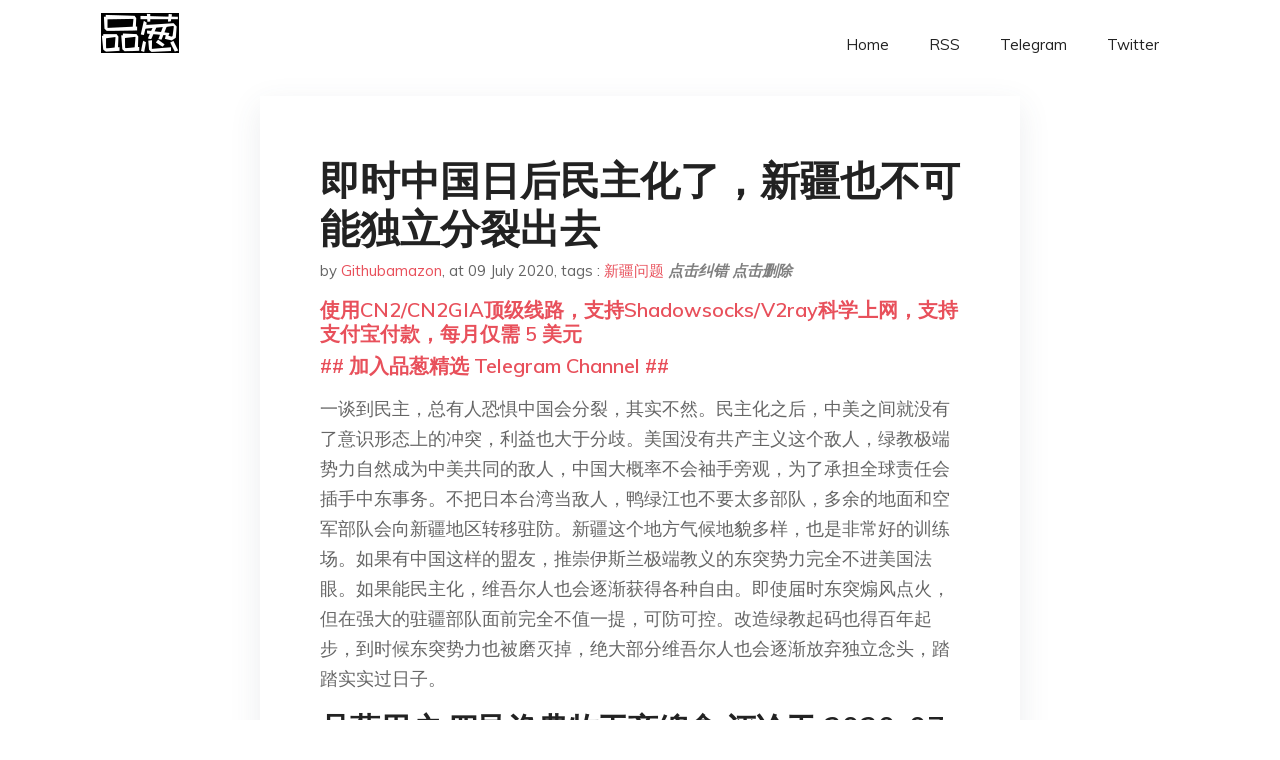

--- FILE ---
content_type: text/html; charset=utf-8
request_url: https://project-gutenberg.github.io/Pincong/post/d8481ac2009342fe85117eb3662e001c/
body_size: 6483
content:
<!doctype html><html lang=zh-cn><head><meta charset=utf-8><title>即时中国日后民主化了，新疆也不可能独立分裂出去</title><meta name=viewport content="width=device-width,initial-scale=1,maximum-scale=1"><meta name=description content=" 一谈到民主，总有人恐惧中国会分裂，其实不然。民主化之后，中美之间就没有了意识形态上的冲突，利益也大于分歧。美国没有共产主义这个敌人，绿教极端势力自然成为中美共同的敌人，中国大概率不会袖手旁观，为了承担全球责任会插手中东事务。不把日本台湾当敌人，鸭绿江也不要太多部队，多余的地面和空军部队会向新疆地区转移驻防。新疆这个地方气候地貌多样，也是非常好的训练场。如果有中国这样的盟友，推崇伊斯兰极端教义的东突势力完全不进美国法眼。如果能民主化，维吾尔人也会逐渐获得各种自由。即使届时东突煽风点火，但在强大的驻疆部队面前完全不值一提，可防可控。改造绿教起码也得百年起步，到时候东突势力也被磨灭掉，绝大部分维吾尔人也会逐渐放弃独立念头，踏踏实实过日子。
品葱用户 四邑漁農牧工商總會 评论于 2020-07-08 很難說
品葱用户 油庫氣小馬 评论于 2020-07-09 天掉下來的民主化？
品葱用户 **GITHUBAMAZON 油庫氣小馬** 评论于 2020-07-08
[
天掉下來的民主化？
]( &ldquo;/article/item_id-434940#&rdquo;)
很多人因为国家可能分裂而害怕民主，这正是CCP的欺骗手段
品葱用户 白头山伟人金正恩 评论于 2020-07-08 为什么要恐惧分裂?楼主都是自己假定的前提下在进行推演的不是吗
品葱用户 問心 评论于 2020-07-08 中國民主化和中國的侵略性並不矛盾，民主化的中國也會吞併臺灣，也許。
品葱用户 GITHUBAMAZON 评论于 2020-07-08 大中国人都有大一统的情节，有些人为了国家领土完整甚至认可专制，其实这种担心是多余的。可以参照俄罗斯和印度。
品葱用户 **GITHUBAMAZON 問心** 评论于 2020-07-09
[
中國民主化和中國的侵略性並不矛盾，民主化的中國也會吞併臺灣，也許。
]( &ldquo;/article/item_id-434944#&rdquo;)
台湾人自己在法律上都绕不过一个中国的框架。台湾可以以对等政治实体和大陆组成联邦。
品葱用户 Laphroaig 评论于 2020-07-09 建議你去Twitter問問維人還願不願意在「民主中國」之下生活, 75事件之後的一連串仇恨難道可以一下子忘記嗎? "><meta name=generator content="Hugo 0.100.2"><link rel=stylesheet href=../../plugins/bootstrap/bootstrap.min.css><link rel=stylesheet href=../../plugins/themify-icons/themify-icons.css><link rel=stylesheet href=https://project-gutenberg.github.io/Pincong/scss/style.min.css media=screen><link rel="shortcut icon" href=https://project-gutenberg.github.io/Pincong/images/favicon.png type=image/x-icon><link rel=icon href=https://project-gutenberg.github.io/Pincong/images/favicon.png type=image/x-icon><meta name=twitter:card content="summary_large_image"><meta name=og:title content=" 即时中国日后民主化了，新疆也不可能独立分裂出去 "><meta name=og:description content=" 一谈到民主，总有人恐惧中国会分裂，其实不然。民主化之后，中美之间就没有了意识形态上的冲突，利益也大于分歧。美国没有共产主义这个敌人，绿教极端势力自然成为中美共同的敌人，中国大概率不会袖手旁观，为了承担全球责任会插手中东事务。不把日本台湾当敌人，鸭绿江也不要太多部队，多余的地面和空军部队会向新疆地区转移驻防。新疆这个地方气候地貌多样，也是非常好的训练场。如果有中国这样的盟友，推崇伊斯兰极端教义的东突势力完全不进美国法眼。如果能民主化，维吾尔人也会逐渐获得各种自由。即使届时东突煽风点火，但在强大的驻疆部队面前完全不值一提，可防可控。改造绿教起码也得百年起步，到时候东突势力也被磨灭掉，绝大部分维吾尔人也会逐渐放弃独立念头，踏踏实实过日子。
品葱用户 四邑漁農牧工商總會 评论于 2020-07-08 很難說
品葱用户 油庫氣小馬 评论于 2020-07-09 天掉下來的民主化？
品葱用户 **GITHUBAMAZON 油庫氣小馬** 评论于 2020-07-08
[
天掉下來的民主化？
]( &ldquo;/article/item_id-434940#&rdquo;)
很多人因为国家可能分裂而害怕民主，这正是CCP的欺骗手段
品葱用户 白头山伟人金正恩 评论于 2020-07-08 为什么要恐惧分裂?楼主都是自己假定的前提下在进行推演的不是吗
品葱用户 問心 评论于 2020-07-08 中國民主化和中國的侵略性並不矛盾，民主化的中國也會吞併臺灣，也許。
品葱用户 GITHUBAMAZON 评论于 2020-07-08 大中国人都有大一统的情节，有些人为了国家领土完整甚至认可专制，其实这种担心是多余的。可以参照俄罗斯和印度。
品葱用户 **GITHUBAMAZON 問心** 评论于 2020-07-09
[
中國民主化和中國的侵略性並不矛盾，民主化的中國也會吞併臺灣，也許。
]( &ldquo;/article/item_id-434944#&rdquo;)
台湾人自己在法律上都绕不过一个中国的框架。台湾可以以对等政治实体和大陆组成联邦。
品葱用户 Laphroaig 评论于 2020-07-09 建議你去Twitter問問維人還願不願意在「民主中國」之下生活, 75事件之後的一連串仇恨難道可以一下子忘記嗎? "><meta name=og:image content="https://project-gutenberg.github.io/Pincong//images/card/6.jpg"><script data-ad-client=ca-pub-6074407261372769 async src=https://pagead2.googlesyndication.com/pagead/js/adsbygoogle.js></script>
<script async src="https://www.googletagmanager.com/gtag/js?id=G-06HJ1E5XNH"></script>
<script>window.dataLayer=window.dataLayer||[];function gtag(){dataLayer.push(arguments)}gtag('js',new Date),gtag('config','G-06HJ1E5XNH')</script></head><body><header class="fixed-top navigation"><div class=container><nav class="navbar navbar-expand-lg navbar-light bg-transparent"><a class=navbar-brand href=https://project-gutenberg.github.io/Pincong/><img class=img-fluid src=https://project-gutenberg.github.io/Pincong//images/logo.png alt=品葱*精选></a>
<button class="navbar-toggler border-0" type=button data-toggle=collapse data-target=#navigation>
<i class="ti-menu h3"></i></button><div class="collapse navbar-collapse text-center" id=navigation><ul class="navbar-nav ml-auto"><li class=nav-item><a class=nav-link href=https://project-gutenberg.github.io/Pincong/>Home</a></li><li class=nav-item><a class=nav-link href=https://project-gutenberg.github.io/Pincong/post/index.xml>RSS</a></li><li class=nav-item><a class=nav-link href=https://bit.ly/2HrxEi0>Telegram</a></li><li class=nav-item><a class=nav-link href=https://twitter.com/speechfree3>Twitter</a></li></ul></div></nav></div></header><div class="py-5 d-none d-lg-block"></div><section class=main-content><div class=container><div class=row><div class="col-lg-8 mx-auto block shadow mb-5"><h2>即时中国日后民主化了，新疆也不可能独立分裂出去</h2><div class=mb-3><span>by <a href=https://project-gutenberg.github.io/Pincong/author/githubamazon>Githubamazon</a></span>,
<span>at 09 July 2020</span>, tags :
<a href=https://project-gutenberg.github.io/Pincong/tags/%e6%96%b0%e7%96%86%e9%97%ae%e9%a2%98>新疆问题</a>
<a href=https://github.com/Project-Gutenberg/Pincong-data/edit/master/site/content/post/d8481ac2009342fe85117eb3662e001c.md style=color:gray><strong><i>点击纠错</i></strong></a>
<i></i><a href=https://github.com/Project-Gutenberg/Pincong-data/delete/master/site/content/post/d8481ac2009342fe85117eb3662e001c.md style=color:gray><strong><i>点击删除</i></strong></a></div><h5><a href=https://bit.ly/justmysock>使用CN2/CN2GIA顶级线路，支持Shadowsocks/V2ray科学上网，支持支付宝付款，每月仅需 5 美元</a></h5><h5><a href=https://bit.ly/2HrxEi0>## 加入品葱精选 Telegram Channel ##</a></h5><p></p><p>一谈到民主，总有人恐惧中国会分裂，其实不然。民主化之后，中美之间就没有了意识形态上的冲突，利益也大于分歧。美国没有共产主义这个敌人，绿教极端势力自然成为中美共同的敌人，中国大概率不会袖手旁观，为了承担全球责任会插手中东事务。不把日本台湾当敌人，鸭绿江也不要太多部队，多余的地面和空军部队会向新疆地区转移驻防。新疆这个地方气候地貌多样，也是非常好的训练场。如果有中国这样的盟友，推崇伊斯兰极端教义的东突势力完全不进美国法眼。如果能民主化，维吾尔人也会逐渐获得各种自由。即使届时东突煽风点火，但在强大的驻疆部队面前完全不值一提，可防可控。改造绿教起码也得百年起步，到时候东突势力也被磨灭掉，绝大部分维吾尔人也会逐渐放弃独立念头，踏踏实实过日子。</p><h3 id=品葱用户-四邑漁農牧工商總會-评论于-2020-07-08>品葱用户 <strong>四邑漁農牧工商總會</strong> 评论于 2020-07-08</h3><p>很難說</p><h3 id=品葱用户-油庫氣小馬-评论于-2020-07-09>品葱用户 <strong>油庫氣小馬</strong> 评论于 2020-07-09</h3><p>天掉下來的民主化？</p><h3 id=品葱用户-githubamazon>品葱用户 **GITHUBAMAZON</h3><p>油庫氣小馬** 评论于 2020-07-08</p><p>[</p><blockquote><p>天掉下來的民主化？</p></blockquote><p>]( &ldquo;/article/item_id-434940#&rdquo;)<br>很多人因为国家可能分裂而害怕民主，这正是CCP的欺骗手段</p><h3 id=品葱用户-白头山伟人金正恩-评论于-2020-07-08>品葱用户 <strong>白头山伟人金正恩</strong> 评论于 2020-07-08</h3><p>为什么要恐惧分裂?楼主都是自己假定的前提下在进行推演的不是吗</p><h3 id=品葱用户-問心-评论于-2020-07-08>品葱用户 <strong>問心</strong> 评论于 2020-07-08</h3><p>中國民主化和中國的侵略性並不矛盾，民主化的中國也會吞併臺灣，也許。</p><h3 id=品葱用户-githubamazon-评论于-2020-07-08>品葱用户 <strong>GITHUBAMAZON</strong> 评论于 2020-07-08</h3><p>大中国人都有大一统的情节，有些人为了国家领土完整甚至认可专制，其实这种担心是多余的。可以参照俄罗斯和印度。</p><h3 id=品葱用户-githubamazon-1>品葱用户 **GITHUBAMAZON</h3><p>問心** 评论于 2020-07-09</p><p>[</p><blockquote><p>中國民主化和中國的侵略性並不矛盾，民主化的中國也會吞併臺灣，也許。</p></blockquote><p>]( &ldquo;/article/item_id-434944#&rdquo;)<br>台湾人自己在法律上都绕不过一个中国的框架。台湾可以以对等政治实体和大陆组成联邦。</p><h3 id=品葱用户-laphroaig-评论于-2020-07-09>品葱用户 <strong>Laphroaig</strong> 评论于 2020-07-09</h3><p>建議你去Twitter問問維人還願不願意在「民主中國」之下生活, 75事件之後的一連串仇恨難道可以一下子忘記嗎? 然後如果他們用和平手段爭取獨立, 你們要不要也立個「維吾爾國安法」, 「民主再教育營」? </p><p>你這種大一統中國人比中共更恐怖</p><h3 id=品葱用户-githubamazon-2>品葱用户 **GITHUBAMAZON</h3><p>Laphroaig** 评论于 2020-07-08</p><p>[</p><blockquote><p>建議你去Twitter問問維人還願不願意在「民主中國」之下生活, 75事件之後的一連串仇恨難道可以一&mldr;</p></blockquote><p>]( &ldquo;/article/item_id-434958#&rdquo;)<br>不用看推特，时间在我们这边。具体怎么做，参照俄罗斯印度。从这种回复看，中国人的确胆小保守。当然你可能不认为自己是中国人。没有一寸土地是多余的。</p><h3 id=品葱用户-killreddragon-评论于-2020-07-09>品葱用户 <strong>killreddragon</strong> 评论于 2020-07-09</h3><p>你什么时候产生了你支比伊斯兰教更好改造的妄想？？伊斯兰绝大多数国家的民主指数新闻自由指数都比你支要高知道么？？伊斯兰教内部的改革思想都比你支要多要丰富知道么？？<br>而且你支目前的意识形态核心是民族主义，这一点很难因为支共的垮台完全消失。只要你支不分裂，就依然很容易会在民族主义狂热下法西斯化，只有一个分裂的支那，才是符合美国的国家安全利益的，才是能够完全粉碎民族主义法西斯化可能性的。<br>而且伊斯兰教从来不是铁板一块，美国和伊斯兰的关系不是完全敌对的，同时东突厥斯坦与反美的极端伊斯兰主义并不亲近，相反，绝大部分的东突厥斯坦独立力量都是亲美的，维吾尔族都已经进入白宫了。<br>另一方面来说，你支的垮台必然先伴随经济的崩溃和秩序的失控，在这过程中驻疆兵团会如何可不好说，如果你还指望支共的武装力量给你殖民边疆，你还反什么共？<br>如果喜欢你支殖民边疆压迫异族，那就别抱怨支共压迫你了，希望你支的爱支民族主义者不要精神分裂。<br>你要别人踏踏实实过日子，支共也希望你踏踏实实过日子别想着民主了，懂么？当你不尊重别人的独立意愿，那么你从一开始就根本不可能形成共和，也根本不可能实现民主。</p><h3 id=品葱用户-laphroaig>品葱用户 **Laphroaig</h3><p>GITHUBAMAZON** 评论于 2020-07-08</p><p>[</p><blockquote><p>具体怎么做，参照俄罗斯印度。从你这种回复看，中国人的确胆小保守。</p></blockquote><p>]( &ldquo;/article/item_id-434961#&rdquo;)<br>別人不想當中國人而你又要強迫, 就是帝國主義, 無論你們中國人有多少子彈, 都不能以暴力改變人心<br>俄國? 俄國現在就是假民主啊, 然後你看看車臣人被殺得多慘? 所以你想幹同樣的事對吧</p><p>你這種大一統教信徒不配談民主, 品蔥對「大一統民主」的批判有海量內容, 可是每個月都會有你這種無知之輩跑出來複讀, 真夠煩厭的<br>我就不花時間再回應你了</p><p>-&mdash;&mdash;&mdash;&mdash;&mdash;<br>P.S.: 時間不在中國這邊, 人口增長上少民佔絕對優勢, 國際同情上少民也佔絕對優勢<br>你繼續發你的中國夢, 不阻了</p><h3 id=品葱用户-awayzzz-评论于-2020-07-09>品葱用户 <strong>Awayzzz</strong> 评论于 2020-07-09</h3><p>中国人真有你的👍</p><h3 id=品葱用户-killreddragon>品葱用户 **killreddragon</h3><p>GITHUBAMAZON** 评论于 2020-07-08</p><p>[</p><blockquote><p>不用看推特，时间在我们这边。具体怎么做，参照俄罗斯印度。从这种回复看，中国人的确胆小保守。当然你可能&mldr;</p></blockquote><p>]( &ldquo;/article/item_id-434961#&rdquo;)</p><p>你支的存在本身是多余的。</p><h3 id=品葱用户-githubamazon-3>品葱用户 **GITHUBAMAZON</h3><p>killreddragon** 评论于 2020-07-09</p><p>[</p><blockquote><p>你什么时候产生了你支比伊斯兰教更好改造的妄想？？伊斯兰绝大多数国家的民主指数新闻自由指数都比你支要高&mldr;</p></blockquote><p>]( &ldquo;/article/item_id-434969#&rdquo;)<br>伊斯兰这么好，难道911，ISIS是另外一个宇宙发生的事情？</p><h3 id=品葱用户-killreddragon-1>品葱用户 **killreddragon</h3><p>GITHUBAMAZON** 评论于 2020-07-09</p><p>[</p><blockquote><p>伊斯兰这么好，难道911，ISIS是另外一个宇宙发生的事情？</p></blockquote><p>]( &ldquo;/article/item_id-434978#&rdquo;)</p><p>瞧瞧，这就是典型缺乏逻辑的支那人的思考方式。<br>你支匪谍那么多，fbi平均每10小时发起一个对你支的匪谍调查，所以你是不是也是匪谍？你支是不是全部是匪谍？？</p><h3 id=品葱用户-githubamazon-4>品葱用户 **GITHUBAMAZON</h3><p>killreddragon** 评论于 2020-07-09</p><p>[</p><blockquote><p>你支的存在本身是多余的。</p></blockquote><p>]( &ldquo;/article/item_id-434976#&rdquo;)<br>俄罗斯印度也是多余的</p><h3 id=品葱用户-miule236236-评论于-2020-07-08>品葱用户 <strong>miule236236</strong> 评论于 2020-07-08</h3><p>中國民主派是統派的實槌?</p><h3 id=品葱用户-u檸三文魚>品葱用户 **U檸三文魚</h3><p>GITHUBAMAZON** 评论于 2020-07-08</p><p>[</p><blockquote><p>俄罗斯印度也是多余的</p></blockquote><p>]( &ldquo;/article/item_id-434983#&rdquo;)<br>印度确实可以是多余的但俄罗斯可不是多余的</p><h3 id=品葱用户-u檸三文魚-评论于-2020-07-09>品葱用户 <strong>U檸三文魚</strong> 评论于 2020-07-09</h3><p>你这样和共匪有什么区别？</p><h3 id=品葱用户-githubamazon-5>品葱用户 **GITHUBAMAZON</h3><p>killreddragon** 评论于 2020-07-09</p><p>[</p><blockquote><p>瞧瞧，这就是典型缺乏逻辑的人的思考方式。你支匪谍那么多，fbi平均每10小时发起一个对你支的匪谍调查&mldr;</p></blockquote><p>]( &ldquo;/article/item_id-434980#&rdquo;)<br>我向来认为人只能靠自己，朋友帮忙是情分</p><h3 id=品葱用户-killreddragon-2>品葱用户 **killreddragon</h3><p>GITHUBAMAZON** 评论于 2020-07-09</p><p>[</p><blockquote><p>我向来认为人只能靠自己，朋友帮忙是情分</p></blockquote><p>]( &ldquo;/article/item_id-434989#&rdquo;)</p><p>所以你懂什么叫逻辑么？前言不搭后语</p><h3 id=品葱用户-githubamazon-6>品葱用户 **GITHUBAMAZON</h3><p>U檸三文魚** 评论于 2020-07-08</p><p>[</p><blockquote><p>你这样和共匪有什么区别？</p></blockquote><p>]( &ldquo;/article/item_id-434987#&rdquo;)<br>是啊，我这样和俄罗斯印度有什么区别</p><h3 id=品葱用户-欽點軍隊經商-评论于-2020-07-08>品葱用户 <strong>欽點軍隊經商</strong> 评论于 2020-07-08</h3><p>如果不能讓少數民族投票決定去留，那麼充其量就是袁世凱類型的軍政府，所有邊界問題實力說了算，軍政府怎麼會有真民主？只不過繼續進入下一個歷史輪迴罷了。而共匪之後的軍政府有多少實力，那要到時看俄爹和印度的力量對比了。</p><h3 id=品葱用户-u檸三文魚-1>品葱用户 **U檸三文魚</h3><p>GITHUBAMAZON** 评论于 2020-07-08</p><p>[</p><blockquote><p>是啊，我这样和俄罗斯印度有什么区别</p></blockquote><p>]( &ldquo;/article/item_id-434997#&rdquo;)<br>你没资格和俄罗斯的普京还有印度莫迪相提并论</p><h3 id=品葱用户-u檸三文魚-2>品葱用户 **U檸三文魚</h3><p>GITHUBAMAZON** 评论于 2020-07-09</p><p>不过你倒是能跟火锅大王排在一起</p><h3 id=品葱用户-githubamazon-7>品葱用户 **GITHUBAMAZON</h3><p>Laphroaig** 评论于 2020-07-08</p><p>[</p><blockquote><p>別人不想當中國人而你又要強迫, 就是帝國主義, 無論你們中國人有多少子彈, 都不能以暴力改變人心俄國&mldr;</p></blockquote><p>]( &ldquo;/article/item_id-434973#&rdquo;)<br>在你眼里莫斯科大剧院，别斯兰医院的死去的人就不是人，车臣暴恐分子才是人</p><h3 id=品葱用户-亞洲天王東方不敗-评论于-2020-07-09>品葱用户 <strong>亞洲天王東方不敗</strong> 评论于 2020-07-09</h3><p>有病要吃藥，不要怕看醫生，尤其是精神病</p><p>何棄治？</p><blockquote><p><a href=https://pincong.rocks/article/21383>点击品葱原文参与讨论</a></p></blockquote><h5><a href="https://www.digitalocean.com/?refcode=4351d40e44b2&utm_campaign=Referral_Invite&utm_medium=Referral_Program&utm_source=CopyPaste">最简单好用的 VPS,没有之一，注册立得 100 美金</a></h5></div><div class="col-lg-8 mx-auto block shadow"><div id=disqus_thread></div><script type=application/javascript>window.disqus_config=function(){},function(){if(["localhost","127.0.0.1"].indexOf(window.location.hostname)!=-1){document.getElementById('disqus_thread').innerHTML='Disqus comments not available by default when the website is previewed locally.';return}var t=document,e=t.createElement('script');e.async=!0,e.src='//pin-cong-jing-xuan.disqus.com/embed.js',e.setAttribute('data-timestamp',+new Date),(t.head||t.body).appendChild(e)}()</script><noscript>Please enable JavaScript to view the <a href=https://disqus.com/?ref_noscript>comments powered by Disqus.</a></noscript><a href=https://disqus.com class=dsq-brlink>comments powered by <span class=logo-disqus>Disqus</span></a></div><div class="col-lg-8 mx-auto block shadow"><h3>See Also</h3><div class=container><div class=row><div class="mx-auto px-0"><div class="bg-white shadow block"></div></div></div></div></div></div></div></div></section><script>var i,images=document.getElementsByTagName("img");for(i=0;i<images.length;i++)images[i].className+="img-fluid w-100 mb-4"</script><footer class="py-4 bg-light border-top"><div class=container><div class="row justify-content-between align-items-center"><div class="col-lg-4 text-center text-lg-left mb-4 mb-lg-0"><a href=https://project-gutenberg.github.io/Pincong/><img src=https://project-gutenberg.github.io/Pincong//images/logo.png class=img-fluid alt=品葱*精选></a></div><div class="col-lg-4 text-center mb-4 mb-lg-0"><ul class="list-inline mb-0"></ul></div><div class="col-lg-4 text-lg-right text-center mb-4 mb-lg-0"><ul class="list-inline social-icon mb-0"><li class=list-inline-item><a href=https://pincong.rocks/><i class=ti-home></i></a></li><li class=list-inline-item><a href=https://github.com/Project-Gutenberg/Pincong><i class=ti-github></i></a></li></ul></div><div class="col-12 text-center mt-4"><span></span></div></div></div></footer><script src=../../plugins/jQuery/jquery.min.js></script>
<script src=../../plugins/bootstrap/bootstrap.min.js></script>
<script src=../../plugins/search/fuse.min.js></script>
<script src=../../plugins/search/mark.js></script>
<script src=../../plugins/search/search.js></script>
<script src=https://project-gutenberg.github.io/Pincong/js/script.min.js></script>
<script>(function(e,o,i,a,t,n,s){e.GoogleAnalyticsObject=t,e[t]=e[t]||function(){(e[t].q=e[t].q||[]).push(arguments)},e[t].l=1*new Date,n=o.createElement(i),s=o.getElementsByTagName(i)[0],n.async=1,n.src=a,s.parentNode.insertBefore(n,s)})(window,document,'script','//www.google-analytics.com/analytics.js','ga'),ga('create','UA-151212685-6','auto'),ga('send','pageview')</script></body></html>

--- FILE ---
content_type: text/html; charset=utf-8
request_url: https://www.google.com/recaptcha/api2/aframe
body_size: 267
content:
<!DOCTYPE HTML><html><head><meta http-equiv="content-type" content="text/html; charset=UTF-8"></head><body><script nonce="M4IlBQzqsjNyFJ5uw3yeqw">/** Anti-fraud and anti-abuse applications only. See google.com/recaptcha */ try{var clients={'sodar':'https://pagead2.googlesyndication.com/pagead/sodar?'};window.addEventListener("message",function(a){try{if(a.source===window.parent){var b=JSON.parse(a.data);var c=clients[b['id']];if(c){var d=document.createElement('img');d.src=c+b['params']+'&rc='+(localStorage.getItem("rc::a")?sessionStorage.getItem("rc::b"):"");window.document.body.appendChild(d);sessionStorage.setItem("rc::e",parseInt(sessionStorage.getItem("rc::e")||0)+1);localStorage.setItem("rc::h",'1769632480850');}}}catch(b){}});window.parent.postMessage("_grecaptcha_ready", "*");}catch(b){}</script></body></html>

--- FILE ---
content_type: application/javascript; charset=utf-8
request_url: https://project-gutenberg.github.io/Pincong/plugins/search/fuse.min.js
body_size: 3326
content:
/*!
 * Fuse.js v3.2.0 - Lightweight fuzzy-search (http://fusejs.io)
 * 
 * Copyright (c) 2012-2017 Kirollos Risk (http://kiro.me)
 * All Rights Reserved. Apache Software License 2.0
 * 
 * http://www.apache.org/licenses/LICENSE-2.0
 */
!function(e,t){"object"==typeof exports&&"object"==typeof module?module.exports=t():"function"==typeof define&&define.amd?define("Fuse",[],t):"object"==typeof exports?exports.Fuse=t():e.Fuse=t()}(this,function(){return function(e){function t(n){if(r[n])return r[n].exports;var o=r[n]={i:n,l:!1,exports:{}};return e[n].call(o.exports,o,o.exports,t),o.l=!0,o.exports}var r={};return t.m=e,t.c=r,t.i=function(e){return e},t.d=function(e,r,n){t.o(e,r)||Object.defineProperty(e,r,{configurable:!1,enumerable:!0,get:n})},t.n=function(e){var r=e&&e.__esModule?function(){return e.default}:function(){return e};return t.d(r,"a",r),r},t.o=function(e,t){return Object.prototype.hasOwnProperty.call(e,t)},t.p="",t(t.s=8)}([function(e,t,r){"use strict";e.exports=function(e){return"[object Array]"===Object.prototype.toString.call(e)}},function(e,t,r){"use strict";function n(e,t){if(!(e instanceof t))throw new TypeError("Cannot call a class as a function")}var o=function(){function e(e,t){for(var r=0;r<t.length;r++){var n=t[r];n.enumerable=n.enumerable||!1,n.configurable=!0,"value"in n&&(n.writable=!0),Object.defineProperty(e,n.key,n)}}return function(t,r,n){return r&&e(t.prototype,r),n&&e(t,n),t}}(),i=r(5),a=r(7),s=r(4),c=function(){function e(t,r){var o=r.location,i=void 0===o?0:o,a=r.distance,c=void 0===a?100:a,h=r.threshold,l=void 0===h?.6:h,u=r.maxPatternLength,f=void 0===u?32:u,d=r.isCaseSensitive,v=void 0!==d&&d,p=r.tokenSeparator,g=void 0===p?/ +/g:p,y=r.findAllMatches,m=void 0!==y&&y,k=r.minMatchCharLength,x=void 0===k?1:k;n(this,e),this.options={location:i,distance:c,threshold:l,maxPatternLength:f,isCaseSensitive:v,tokenSeparator:g,findAllMatches:m,minMatchCharLength:x},this.pattern=this.options.isCaseSensitive?t:t.toLowerCase(),this.pattern.length<=f&&(this.patternAlphabet=s(this.pattern))}return o(e,[{key:"search",value:function(e){if(this.options.isCaseSensitive||(e=e.toLowerCase()),this.pattern===e)return{isMatch:!0,score:0,matchedIndices:[[0,e.length-1]]};var t=this.options,r=t.maxPatternLength,n=t.tokenSeparator;if(this.pattern.length>r)return i(e,this.pattern,n);var o=this.options,s=o.location,c=o.distance,h=o.threshold,l=o.findAllMatches,u=o.minMatchCharLength;return a(e,this.pattern,this.patternAlphabet,{location:s,distance:c,threshold:h,findAllMatches:l,minMatchCharLength:u})}}]),e}();e.exports=c},function(e,t,r){"use strict";var n=r(0),o=function e(t,r,o){if(r){var i=r.indexOf("."),a=r,s=null;-1!==i&&(a=r.slice(0,i),s=r.slice(i+1));var c=t[a];if(null!==c&&void 0!==c)if(s||"string"!=typeof c&&"number"!=typeof c)if(n(c))for(var h=0,l=c.length;h<l;h+=1)e(c[h],s,o);else s&&e(c,s,o);else o.push(c.toString())}else o.push(t);return o};e.exports=function(e,t){return o(e,t,[])}},function(e,t,r){"use strict";e.exports=function(){for(var e=arguments.length>0&&void 0!==arguments[0]?arguments[0]:[],t=arguments.length>1&&void 0!==arguments[1]?arguments[1]:1,r=[],n=-1,o=-1,i=0,a=e.length;i<a;i+=1){var s=e[i];s&&-1===n?n=i:s||-1===n||(o=i-1,o-n+1>=t&&r.push([n,o]),n=-1)}return e[i-1]&&i-n>=t&&r.push([n,i-1]),r}},function(e,t,r){"use strict";e.exports=function(e){for(var t={},r=e.length,n=0;n<r;n+=1)t[e.charAt(n)]=0;for(var o=0;o<r;o+=1)t[e.charAt(o)]|=1<<r-o-1;return t}},function(e,t,r){"use strict";e.exports=function(e,t){var r=arguments.length>2&&void 0!==arguments[2]?arguments[2]:/ +/g,n=new RegExp(t.replace(/[\-\[\]\/\{\}\(\)\*\+\?\.\\\^\$\|]/g,"\\$&").replace(r,"|")),o=e.match(n),i=!!o,a=[];if(i)for(var s=0,c=o.length;s<c;s+=1){var h=o[s];a.push([e.indexOf(h),h.length-1])}return{score:i?.5:1,isMatch:i,matchedIndices:a}}},function(e,t,r){"use strict";e.exports=function(e,t){var r=t.errors,n=void 0===r?0:r,o=t.currentLocation,i=void 0===o?0:o,a=t.expectedLocation,s=void 0===a?0:a,c=t.distance,h=void 0===c?100:c,l=n/e.length,u=Math.abs(s-i);return h?l+u/h:u?1:l}},function(e,t,r){"use strict";var n=r(6),o=r(3);e.exports=function(e,t,r,i){for(var a=i.location,s=void 0===a?0:a,c=i.distance,h=void 0===c?100:c,l=i.threshold,u=void 0===l?.6:l,f=i.findAllMatches,d=void 0!==f&&f,v=i.minMatchCharLength,p=void 0===v?1:v,g=s,y=e.length,m=u,k=e.indexOf(t,g),x=t.length,S=[],M=0;M<y;M+=1)S[M]=0;if(-1!==k){var b=n(t,{errors:0,currentLocation:k,expectedLocation:g,distance:h});if(m=Math.min(b,m),-1!==(k=e.lastIndexOf(t,g+x))){var _=n(t,{errors:0,currentLocation:k,expectedLocation:g,distance:h});m=Math.min(_,m)}}k=-1;for(var L=[],w=1,C=x+y,A=1<<x-1,I=0;I<x;I+=1){for(var O=0,F=C;O<F;){n(t,{errors:I,currentLocation:g+F,expectedLocation:g,distance:h})<=m?O=F:C=F,F=Math.floor((C-O)/2+O)}C=F;var P=Math.max(1,g-F+1),j=d?y:Math.min(g+F,y)+x,z=Array(j+2);z[j+1]=(1<<I)-1;for(var T=j;T>=P;T-=1){var E=T-1,K=r[e.charAt(E)];if(K&&(S[E]=1),z[T]=(z[T+1]<<1|1)&K,0!==I&&(z[T]|=(L[T+1]|L[T])<<1|1|L[T+1]),z[T]&A&&(w=n(t,{errors:I,currentLocation:E,expectedLocation:g,distance:h}))<=m){if(m=w,(k=E)<=g)break;P=Math.max(1,2*g-k)}}if(n(t,{errors:I+1,currentLocation:g,expectedLocation:g,distance:h})>m)break;L=z}return{isMatch:k>=0,score:0===w?.001:w,matchedIndices:o(S,p)}}},function(e,t,r){"use strict";function n(e,t){if(!(e instanceof t))throw new TypeError("Cannot call a class as a function")}var o=function(){function e(e,t){for(var r=0;r<t.length;r++){var n=t[r];n.enumerable=n.enumerable||!1,n.configurable=!0,"value"in n&&(n.writable=!0),Object.defineProperty(e,n.key,n)}}return function(t,r,n){return r&&e(t.prototype,r),n&&e(t,n),t}}(),i=r(1),a=r(2),s=r(0),c=function(){function e(t,r){var o=r.location,i=void 0===o?0:o,s=r.distance,c=void 0===s?100:s,h=r.threshold,l=void 0===h?.6:h,u=r.maxPatternLength,f=void 0===u?32:u,d=r.caseSensitive,v=void 0!==d&&d,p=r.tokenSeparator,g=void 0===p?/ +/g:p,y=r.findAllMatches,m=void 0!==y&&y,k=r.minMatchCharLength,x=void 0===k?1:k,S=r.id,M=void 0===S?null:S,b=r.keys,_=void 0===b?[]:b,L=r.shouldSort,w=void 0===L||L,C=r.getFn,A=void 0===C?a:C,I=r.sortFn,O=void 0===I?function(e,t){return e.score-t.score}:I,F=r.tokenize,P=void 0!==F&&F,j=r.matchAllTokens,z=void 0!==j&&j,T=r.includeMatches,E=void 0!==T&&T,K=r.includeScore,$=void 0!==K&&K,J=r.verbose,N=void 0!==J&&J;n(this,e),this.options={location:i,distance:c,threshold:l,maxPatternLength:f,isCaseSensitive:v,tokenSeparator:g,findAllMatches:m,minMatchCharLength:x,id:M,keys:_,includeMatches:E,includeScore:$,shouldSort:w,getFn:A,sortFn:O,verbose:N,tokenize:P,matchAllTokens:z},this.setCollection(t)}return o(e,[{key:"setCollection",value:function(e){return this.list=e,e}},{key:"search",value:function(e){this._log('---------\nSearch pattern: "'+e+'"');var t=this._prepareSearchers(e),r=t.tokenSearchers,n=t.fullSearcher,o=this._search(r,n),i=o.weights,a=o.results;return this._computeScore(i,a),this.options.shouldSort&&this._sort(a),this._format(a)}},{key:"_prepareSearchers",value:function(){var e=arguments.length>0&&void 0!==arguments[0]?arguments[0]:"",t=[];if(this.options.tokenize)for(var r=e.split(this.options.tokenSeparator),n=0,o=r.length;n<o;n+=1)t.push(new i(r[n],this.options));return{tokenSearchers:t,fullSearcher:new i(e,this.options)}}},{key:"_search",value:function(){var e=arguments.length>0&&void 0!==arguments[0]?arguments[0]:[],t=arguments[1],r=this.list,n={},o=[];if("string"==typeof r[0]){for(var i=0,a=r.length;i<a;i+=1)this._analyze({key:"",value:r[i],record:i,index:i},{resultMap:n,results:o,tokenSearchers:e,fullSearcher:t});return{weights:null,results:o}}for(var s={},c=0,h=r.length;c<h;c+=1)for(var l=r[c],u=0,f=this.options.keys.length;u<f;u+=1){var d=this.options.keys[u];if("string"!=typeof d){if(s[d.name]={weight:1-d.weight||1},d.weight<=0||d.weight>1)throw new Error("Key weight has to be > 0 and <= 1");d=d.name}else s[d]={weight:1};this._analyze({key:d,value:this.options.getFn(l,d),record:l,index:c},{resultMap:n,results:o,tokenSearchers:e,fullSearcher:t})}return{weights:s,results:o}}},{key:"_analyze",value:function(e,t){var r=e.key,n=e.arrayIndex,o=void 0===n?-1:n,i=e.value,a=e.record,c=e.index,h=t.tokenSearchers,l=void 0===h?[]:h,u=t.fullSearcher,f=void 0===u?[]:u,d=t.resultMap,v=void 0===d?{}:d,p=t.results,g=void 0===p?[]:p;if(void 0!==i&&null!==i){var y=!1,m=-1,k=0;if("string"==typeof i){this._log("\nKey: "+(""===r?"-":r));var x=f.search(i);if(this._log('Full text: "'+i+'", score: '+x.score),this.options.tokenize){for(var S=i.split(this.options.tokenSeparator),M=[],b=0;b<l.length;b+=1){var _=l[b];this._log('\nPattern: "'+_.pattern+'"');for(var L=!1,w=0;w<S.length;w+=1){var C=S[w],A=_.search(C),I={};A.isMatch?(I[C]=A.score,y=!0,L=!0,M.push(A.score)):(I[C]=1,this.options.matchAllTokens||M.push(1)),this._log('Token: "'+C+'", score: '+I[C])}L&&(k+=1)}m=M[0];for(var O=M.length,F=1;F<O;F+=1)m+=M[F];m/=O,this._log("Token score average:",m)}var P=x.score;m>-1&&(P=(P+m)/2),this._log("Score average:",P);var j=!this.options.tokenize||!this.options.matchAllTokens||k>=l.length;if(this._log("\nCheck Matches: "+j),(y||x.isMatch)&&j){var z=v[c];z?z.output.push({key:r,arrayIndex:o,value:i,score:P,matchedIndices:x.matchedIndices}):(v[c]={item:a,output:[{key:r,arrayIndex:o,value:i,score:P,matchedIndices:x.matchedIndices}]},g.push(v[c]))}}else if(s(i))for(var T=0,E=i.length;T<E;T+=1)this._analyze({key:r,arrayIndex:T,value:i[T],record:a,index:c},{resultMap:v,results:g,tokenSearchers:l,fullSearcher:f})}}},{key:"_computeScore",value:function(e,t){this._log("\n\nComputing score:\n");for(var r=0,n=t.length;r<n;r+=1){for(var o=t[r].output,i=o.length,a=0,s=1,c=0;c<i;c+=1){var h=e?e[o[c].key].weight:1,l=1===h?o[c].score:o[c].score||.001,u=l*h;1!==h?s=Math.min(s,u):(o[c].nScore=u,a+=u)}t[r].score=1===s?a/i:s,this._log(t[r])}}},{key:"_sort",value:function(e){this._log("\n\nSorting...."),e.sort(this.options.sortFn)}},{key:"_format",value:function(e){var t=[];this._log("\n\nOutput:\n\n",JSON.stringify(e));var r=[];this.options.includeMatches&&r.push(function(e,t){var r=e.output;t.matches=[];for(var n=0,o=r.length;n<o;n+=1){var i=r[n];if(0!==i.matchedIndices.length){var a={indices:i.matchedIndices,value:i.value};i.key&&(a.key=i.key),i.hasOwnProperty("arrayIndex")&&i.arrayIndex>-1&&(a.arrayIndex=i.arrayIndex),t.matches.push(a)}}}),this.options.includeScore&&r.push(function(e,t){t.score=e.score});for(var n=0,o=e.length;n<o;n+=1){var i=e[n];if(this.options.id&&(i.item=this.options.getFn(i.item,this.options.id)[0]),r.length){for(var a={item:i.item},s=0,c=r.length;s<c;s+=1)r[s](i,a);t.push(a)}else t.push(i.item)}return t}},{key:"_log",value:function(){if(this.options.verbose){var e;(e=console).log.apply(e,arguments)}}}]),e}();e.exports=c}])});